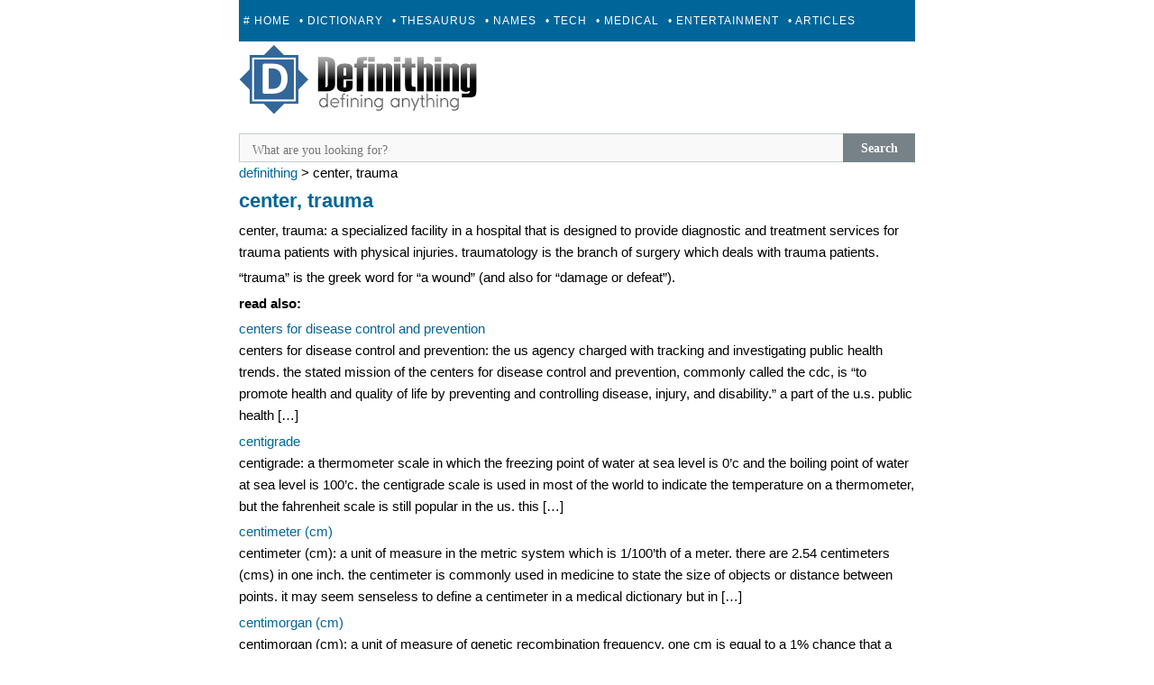

--- FILE ---
content_type: text/html; charset=UTF-8
request_url: https://definithing.com/define-medical/center-trauma/
body_size: 7606
content:
<!DOCTYPE html>
<html lang="en-US">
<head>
  <!-- Google tag (gtag.js) -->
<script async src="https://www.googletagmanager.com/gtag/js?id=G-DZ2V0YG3BW" type="549dc93e58d7fec2d40c1c5e-text/javascript"></script>
<script type="549dc93e58d7fec2d40c1c5e-text/javascript">
  window.dataLayer = window.dataLayer || [];
  function gtag(){dataLayer.push(arguments);}
  gtag('js', new Date());

  gtag('config', 'G-DZ2V0YG3BW');
</script>

  <!-- facebook-->
  <meta property="fb:pages" content="1738033643095803" />
   
<script type="549dc93e58d7fec2d40c1c5e-text/javascript">
try {
  window.webpushConfig = {
  "serviceWorkerUrl": "/wp_sw.js",
  "affiliate": "79643",
  "optInType": 0
};
  var a = document.createElement('script');
  a.type = "text/javascript";
  a.src = "//api.push.net/wp.js?" + (Math.random() * 5);
  a.async = 1;
  var m = document.getElementsByTagName('script')[0];
  m.parentNode.insertBefore(a,m);
} catch(e) { console.log(e); }
</script>

  
<link rel="stylesheet" type="text/css" href="https://cdn.definithing.com/style.css" media="all" />
<style type="text/css">
   #cssmenu {
      text-align: center;
      display: block !important;
   }

   #cssmenu > ul {
      display: none;
      overflow: hidden;
   }

   #cssmenu > ul > li > a {
      padding: 17px 5px;
   }

   .desktop {
      display: none;
   }

   @media (min-width: 728px) {

      .desktop {
         display: block;
      }

      #cssmenu > ul {
         height: 46px;
      }

   }
</style>

<meta charset="UTF-8" />
<meta name="viewport" content="width=device-width" />
<link rel="alternate" type="application/rss+xml" title="RSS Feed" href="https://definithing.com/rssfeed/" />

<meta property="og:image" content="https://definithing.com/fbog.png"/>
<title>Center, trauma &#8211; Medical Dictionary</title>


 <link rel="canonical" href="https://definithing.com/define-medical/center-trauma/" />


<link rel="icon" href="https://cdn.definithing.com/favicon.ico" type="image/x-icon" />

<script src="https://cdn.definithing.com/menuheader/mini.js" async type="549dc93e58d7fec2d40c1c5e-text/javascript"></script>
<meta name='robots' content='max-image-preview:large' />
<link rel="alternate" type="application/rss+xml" title="Medical Dictionary &raquo; Feed" href="https://definithing.com/define-medical/feed/" />
<!-- definithing.com is managing ads with Advanced Ads 2.0.14 – https://wpadvancedads.com/ --><script id="defin-ready" type="549dc93e58d7fec2d40c1c5e-text/javascript">
			window.advanced_ads_ready=function(e,a){a=a||"complete";var d=function(e){return"interactive"===a?"loading"!==e:"complete"===e};d(document.readyState)?e():document.addEventListener("readystatechange",(function(a){d(a.target.readyState)&&e()}),{once:"interactive"===a})},window.advanced_ads_ready_queue=window.advanced_ads_ready_queue||[];		</script>
		<style id='wp-img-auto-sizes-contain-inline-css' type='text/css'>
img:is([sizes=auto i],[sizes^="auto," i]){contain-intrinsic-size:3000px 1500px}
/*# sourceURL=wp-img-auto-sizes-contain-inline-css */
</style>
<style id='wp-block-library-inline-css' type='text/css'>
:root{--wp-block-synced-color:#7a00df;--wp-block-synced-color--rgb:122,0,223;--wp-bound-block-color:var(--wp-block-synced-color);--wp-editor-canvas-background:#ddd;--wp-admin-theme-color:#007cba;--wp-admin-theme-color--rgb:0,124,186;--wp-admin-theme-color-darker-10:#006ba1;--wp-admin-theme-color-darker-10--rgb:0,107,160.5;--wp-admin-theme-color-darker-20:#005a87;--wp-admin-theme-color-darker-20--rgb:0,90,135;--wp-admin-border-width-focus:2px}@media (min-resolution:192dpi){:root{--wp-admin-border-width-focus:1.5px}}.wp-element-button{cursor:pointer}:root .has-very-light-gray-background-color{background-color:#eee}:root .has-very-dark-gray-background-color{background-color:#313131}:root .has-very-light-gray-color{color:#eee}:root .has-very-dark-gray-color{color:#313131}:root .has-vivid-green-cyan-to-vivid-cyan-blue-gradient-background{background:linear-gradient(135deg,#00d084,#0693e3)}:root .has-purple-crush-gradient-background{background:linear-gradient(135deg,#34e2e4,#4721fb 50%,#ab1dfe)}:root .has-hazy-dawn-gradient-background{background:linear-gradient(135deg,#faaca8,#dad0ec)}:root .has-subdued-olive-gradient-background{background:linear-gradient(135deg,#fafae1,#67a671)}:root .has-atomic-cream-gradient-background{background:linear-gradient(135deg,#fdd79a,#004a59)}:root .has-nightshade-gradient-background{background:linear-gradient(135deg,#330968,#31cdcf)}:root .has-midnight-gradient-background{background:linear-gradient(135deg,#020381,#2874fc)}:root{--wp--preset--font-size--normal:16px;--wp--preset--font-size--huge:42px}.has-regular-font-size{font-size:1em}.has-larger-font-size{font-size:2.625em}.has-normal-font-size{font-size:var(--wp--preset--font-size--normal)}.has-huge-font-size{font-size:var(--wp--preset--font-size--huge)}.has-text-align-center{text-align:center}.has-text-align-left{text-align:left}.has-text-align-right{text-align:right}.has-fit-text{white-space:nowrap!important}#end-resizable-editor-section{display:none}.aligncenter{clear:both}.items-justified-left{justify-content:flex-start}.items-justified-center{justify-content:center}.items-justified-right{justify-content:flex-end}.items-justified-space-between{justify-content:space-between}.screen-reader-text{border:0;clip-path:inset(50%);height:1px;margin:-1px;overflow:hidden;padding:0;position:absolute;width:1px;word-wrap:normal!important}.screen-reader-text:focus{background-color:#ddd;clip-path:none;color:#444;display:block;font-size:1em;height:auto;left:5px;line-height:normal;padding:15px 23px 14px;text-decoration:none;top:5px;width:auto;z-index:100000}html :where(.has-border-color){border-style:solid}html :where([style*=border-top-color]){border-top-style:solid}html :where([style*=border-right-color]){border-right-style:solid}html :where([style*=border-bottom-color]){border-bottom-style:solid}html :where([style*=border-left-color]){border-left-style:solid}html :where([style*=border-width]){border-style:solid}html :where([style*=border-top-width]){border-top-style:solid}html :where([style*=border-right-width]){border-right-style:solid}html :where([style*=border-bottom-width]){border-bottom-style:solid}html :where([style*=border-left-width]){border-left-style:solid}html :where(img[class*=wp-image-]){height:auto;max-width:100%}:where(figure){margin:0 0 1em}html :where(.is-position-sticky){--wp-admin--admin-bar--position-offset:var(--wp-admin--admin-bar--height,0px)}@media screen and (max-width:600px){html :where(.is-position-sticky){--wp-admin--admin-bar--position-offset:0px}}

/*# sourceURL=wp-block-library-inline-css */
</style><style id='global-styles-inline-css' type='text/css'>
:root{--wp--preset--aspect-ratio--square: 1;--wp--preset--aspect-ratio--4-3: 4/3;--wp--preset--aspect-ratio--3-4: 3/4;--wp--preset--aspect-ratio--3-2: 3/2;--wp--preset--aspect-ratio--2-3: 2/3;--wp--preset--aspect-ratio--16-9: 16/9;--wp--preset--aspect-ratio--9-16: 9/16;--wp--preset--color--black: #000000;--wp--preset--color--cyan-bluish-gray: #abb8c3;--wp--preset--color--white: #ffffff;--wp--preset--color--pale-pink: #f78da7;--wp--preset--color--vivid-red: #cf2e2e;--wp--preset--color--luminous-vivid-orange: #ff6900;--wp--preset--color--luminous-vivid-amber: #fcb900;--wp--preset--color--light-green-cyan: #7bdcb5;--wp--preset--color--vivid-green-cyan: #00d084;--wp--preset--color--pale-cyan-blue: #8ed1fc;--wp--preset--color--vivid-cyan-blue: #0693e3;--wp--preset--color--vivid-purple: #9b51e0;--wp--preset--gradient--vivid-cyan-blue-to-vivid-purple: linear-gradient(135deg,rgb(6,147,227) 0%,rgb(155,81,224) 100%);--wp--preset--gradient--light-green-cyan-to-vivid-green-cyan: linear-gradient(135deg,rgb(122,220,180) 0%,rgb(0,208,130) 100%);--wp--preset--gradient--luminous-vivid-amber-to-luminous-vivid-orange: linear-gradient(135deg,rgb(252,185,0) 0%,rgb(255,105,0) 100%);--wp--preset--gradient--luminous-vivid-orange-to-vivid-red: linear-gradient(135deg,rgb(255,105,0) 0%,rgb(207,46,46) 100%);--wp--preset--gradient--very-light-gray-to-cyan-bluish-gray: linear-gradient(135deg,rgb(238,238,238) 0%,rgb(169,184,195) 100%);--wp--preset--gradient--cool-to-warm-spectrum: linear-gradient(135deg,rgb(74,234,220) 0%,rgb(151,120,209) 20%,rgb(207,42,186) 40%,rgb(238,44,130) 60%,rgb(251,105,98) 80%,rgb(254,248,76) 100%);--wp--preset--gradient--blush-light-purple: linear-gradient(135deg,rgb(255,206,236) 0%,rgb(152,150,240) 100%);--wp--preset--gradient--blush-bordeaux: linear-gradient(135deg,rgb(254,205,165) 0%,rgb(254,45,45) 50%,rgb(107,0,62) 100%);--wp--preset--gradient--luminous-dusk: linear-gradient(135deg,rgb(255,203,112) 0%,rgb(199,81,192) 50%,rgb(65,88,208) 100%);--wp--preset--gradient--pale-ocean: linear-gradient(135deg,rgb(255,245,203) 0%,rgb(182,227,212) 50%,rgb(51,167,181) 100%);--wp--preset--gradient--electric-grass: linear-gradient(135deg,rgb(202,248,128) 0%,rgb(113,206,126) 100%);--wp--preset--gradient--midnight: linear-gradient(135deg,rgb(2,3,129) 0%,rgb(40,116,252) 100%);--wp--preset--font-size--small: 13px;--wp--preset--font-size--medium: 20px;--wp--preset--font-size--large: 36px;--wp--preset--font-size--x-large: 42px;--wp--preset--spacing--20: 0.44rem;--wp--preset--spacing--30: 0.67rem;--wp--preset--spacing--40: 1rem;--wp--preset--spacing--50: 1.5rem;--wp--preset--spacing--60: 2.25rem;--wp--preset--spacing--70: 3.38rem;--wp--preset--spacing--80: 5.06rem;--wp--preset--shadow--natural: 6px 6px 9px rgba(0, 0, 0, 0.2);--wp--preset--shadow--deep: 12px 12px 50px rgba(0, 0, 0, 0.4);--wp--preset--shadow--sharp: 6px 6px 0px rgba(0, 0, 0, 0.2);--wp--preset--shadow--outlined: 6px 6px 0px -3px rgb(255, 255, 255), 6px 6px rgb(0, 0, 0);--wp--preset--shadow--crisp: 6px 6px 0px rgb(0, 0, 0);}:where(.is-layout-flex){gap: 0.5em;}:where(.is-layout-grid){gap: 0.5em;}body .is-layout-flex{display: flex;}.is-layout-flex{flex-wrap: wrap;align-items: center;}.is-layout-flex > :is(*, div){margin: 0;}body .is-layout-grid{display: grid;}.is-layout-grid > :is(*, div){margin: 0;}:where(.wp-block-columns.is-layout-flex){gap: 2em;}:where(.wp-block-columns.is-layout-grid){gap: 2em;}:where(.wp-block-post-template.is-layout-flex){gap: 1.25em;}:where(.wp-block-post-template.is-layout-grid){gap: 1.25em;}.has-black-color{color: var(--wp--preset--color--black) !important;}.has-cyan-bluish-gray-color{color: var(--wp--preset--color--cyan-bluish-gray) !important;}.has-white-color{color: var(--wp--preset--color--white) !important;}.has-pale-pink-color{color: var(--wp--preset--color--pale-pink) !important;}.has-vivid-red-color{color: var(--wp--preset--color--vivid-red) !important;}.has-luminous-vivid-orange-color{color: var(--wp--preset--color--luminous-vivid-orange) !important;}.has-luminous-vivid-amber-color{color: var(--wp--preset--color--luminous-vivid-amber) !important;}.has-light-green-cyan-color{color: var(--wp--preset--color--light-green-cyan) !important;}.has-vivid-green-cyan-color{color: var(--wp--preset--color--vivid-green-cyan) !important;}.has-pale-cyan-blue-color{color: var(--wp--preset--color--pale-cyan-blue) !important;}.has-vivid-cyan-blue-color{color: var(--wp--preset--color--vivid-cyan-blue) !important;}.has-vivid-purple-color{color: var(--wp--preset--color--vivid-purple) !important;}.has-black-background-color{background-color: var(--wp--preset--color--black) !important;}.has-cyan-bluish-gray-background-color{background-color: var(--wp--preset--color--cyan-bluish-gray) !important;}.has-white-background-color{background-color: var(--wp--preset--color--white) !important;}.has-pale-pink-background-color{background-color: var(--wp--preset--color--pale-pink) !important;}.has-vivid-red-background-color{background-color: var(--wp--preset--color--vivid-red) !important;}.has-luminous-vivid-orange-background-color{background-color: var(--wp--preset--color--luminous-vivid-orange) !important;}.has-luminous-vivid-amber-background-color{background-color: var(--wp--preset--color--luminous-vivid-amber) !important;}.has-light-green-cyan-background-color{background-color: var(--wp--preset--color--light-green-cyan) !important;}.has-vivid-green-cyan-background-color{background-color: var(--wp--preset--color--vivid-green-cyan) !important;}.has-pale-cyan-blue-background-color{background-color: var(--wp--preset--color--pale-cyan-blue) !important;}.has-vivid-cyan-blue-background-color{background-color: var(--wp--preset--color--vivid-cyan-blue) !important;}.has-vivid-purple-background-color{background-color: var(--wp--preset--color--vivid-purple) !important;}.has-black-border-color{border-color: var(--wp--preset--color--black) !important;}.has-cyan-bluish-gray-border-color{border-color: var(--wp--preset--color--cyan-bluish-gray) !important;}.has-white-border-color{border-color: var(--wp--preset--color--white) !important;}.has-pale-pink-border-color{border-color: var(--wp--preset--color--pale-pink) !important;}.has-vivid-red-border-color{border-color: var(--wp--preset--color--vivid-red) !important;}.has-luminous-vivid-orange-border-color{border-color: var(--wp--preset--color--luminous-vivid-orange) !important;}.has-luminous-vivid-amber-border-color{border-color: var(--wp--preset--color--luminous-vivid-amber) !important;}.has-light-green-cyan-border-color{border-color: var(--wp--preset--color--light-green-cyan) !important;}.has-vivid-green-cyan-border-color{border-color: var(--wp--preset--color--vivid-green-cyan) !important;}.has-pale-cyan-blue-border-color{border-color: var(--wp--preset--color--pale-cyan-blue) !important;}.has-vivid-cyan-blue-border-color{border-color: var(--wp--preset--color--vivid-cyan-blue) !important;}.has-vivid-purple-border-color{border-color: var(--wp--preset--color--vivid-purple) !important;}.has-vivid-cyan-blue-to-vivid-purple-gradient-background{background: var(--wp--preset--gradient--vivid-cyan-blue-to-vivid-purple) !important;}.has-light-green-cyan-to-vivid-green-cyan-gradient-background{background: var(--wp--preset--gradient--light-green-cyan-to-vivid-green-cyan) !important;}.has-luminous-vivid-amber-to-luminous-vivid-orange-gradient-background{background: var(--wp--preset--gradient--luminous-vivid-amber-to-luminous-vivid-orange) !important;}.has-luminous-vivid-orange-to-vivid-red-gradient-background{background: var(--wp--preset--gradient--luminous-vivid-orange-to-vivid-red) !important;}.has-very-light-gray-to-cyan-bluish-gray-gradient-background{background: var(--wp--preset--gradient--very-light-gray-to-cyan-bluish-gray) !important;}.has-cool-to-warm-spectrum-gradient-background{background: var(--wp--preset--gradient--cool-to-warm-spectrum) !important;}.has-blush-light-purple-gradient-background{background: var(--wp--preset--gradient--blush-light-purple) !important;}.has-blush-bordeaux-gradient-background{background: var(--wp--preset--gradient--blush-bordeaux) !important;}.has-luminous-dusk-gradient-background{background: var(--wp--preset--gradient--luminous-dusk) !important;}.has-pale-ocean-gradient-background{background: var(--wp--preset--gradient--pale-ocean) !important;}.has-electric-grass-gradient-background{background: var(--wp--preset--gradient--electric-grass) !important;}.has-midnight-gradient-background{background: var(--wp--preset--gradient--midnight) !important;}.has-small-font-size{font-size: var(--wp--preset--font-size--small) !important;}.has-medium-font-size{font-size: var(--wp--preset--font-size--medium) !important;}.has-large-font-size{font-size: var(--wp--preset--font-size--large) !important;}.has-x-large-font-size{font-size: var(--wp--preset--font-size--x-large) !important;}
/*# sourceURL=global-styles-inline-css */
</style>

<style id='classic-theme-styles-inline-css' type='text/css'>
/*! This file is auto-generated */
.wp-block-button__link{color:#fff;background-color:#32373c;border-radius:9999px;box-shadow:none;text-decoration:none;padding:calc(.667em + 2px) calc(1.333em + 2px);font-size:1.125em}.wp-block-file__button{background:#32373c;color:#fff;text-decoration:none}
/*# sourceURL=/wp-includes/css/classic-themes.min.css */
</style>
<script type="549dc93e58d7fec2d40c1c5e-text/javascript">window.presslabs = {"home_url":"https:\/\/definithing.com\/define-medical"}</script><script type="549dc93e58d7fec2d40c1c5e-text/javascript">
	(function () {
		var pl_beacon = document.createElement('script');
		pl_beacon.type = 'text/javascript';
		pl_beacon.async = true;
		var host = 'https://definithing.com/define-medical';
		if ('https:' == document.location.protocol) {
			host = host.replace('http://', 'https://');
		}
		pl_beacon.src = host + '/' + 'DJHTKvN3Y9hI' + '.js?ts=' + Math.floor((Math.random() * 100000) + 1);
		var first_script_tag = document.getElementsByTagName('script')[0];
		first_script_tag.parentNode.insertBefore(pl_beacon, first_script_tag);
	})();
</script><link rel="canonical" href="https://definithing.com/define-medical/center-trauma/" />
</head>

<body class="wp-singular post-template-default single single-post postid-2186 single-format-standard wp-theme-publish aa-prefix-defin-">
<div id="page" class="hfeed site">
	
	<div id="main" class="site-main">

<div id='cssmenu'>
<ul>
   <li><a href='https://definithing.com'># Home</a></li>
   <li><a href='https://definithing.com/define-dictionary/'>• Dictionary</a></li>
   <li><a href='https://definithing.com/define-thesaurus/'>• Thesaurus</a></li>
   <li><a href='https://definithing.com/define-name/'>• Names</a></li>
   <li><a href='https://definithing.com/define-tech/'>• Tech</a></li>
   <li><a href='https://definithing.com/define-medical/'>• Medical</a></li>
   <li><a href='https://definithing.com/entertainment/'>• Entertainment</a></li>
   <li><a href='https://definithing.com/articles/'>• Articles</a></li>
   <li><a href='https://definithing.com/define-submit/'>+ Submit</a></li>
</ul>
</div>

<a class="site-logo" href="https://definithing.com/" ><img src="https://cdn.definithing.com/logo.png" /></a>
      
      <!-- Sulvo Fluid Top-->


         

		<div id="primary" class="content-area">
			<div id="content" class="site-content" role="main">

			
				
<article id="post-2186" class="post-2186 post type-post status-publish format-standard hentry category-uncategorized tag-c">
	
<header class="entry-header">

	</header><!-- .entry-header -->


	<div class="entry-content">






<hr>

<div id='search-box'>
  <form action='https://definithing.com/define-medical/' id='search-form' method='get' target='_top'>
    <input id='search-text' name='s' placeholder='What are you looking for?' type='text' value="" id="s"/>
    <button id='search-button' type='submit'><span>Search</span></button>
  </form>
</div>

<!-- removed the index letters
<div id='abcd'>
 <a href="https://definithing.com/index/a.php"> A </a>	 &nbsp; 					
	<a href="https://definithing.com/index/b.php"> B </a>	 &nbsp; 					
	<a href="https://definithing.com/index/c.php"> C </a>	 &nbsp; 					
	<a href="https://definithing.com/index/d.php"> D </a>	 &nbsp; 					
	<a href="https://definithing.com/index/e.php"> E </a>	 &nbsp; 					
	<a href="https://definithing.com/index/f.php"> F </a>	 &nbsp; 					
	<a href="https://definithing.com/index/g.php"> G </a>	 &nbsp; 					
	<a href="https://definithing.com/index/h.php"> H </a>	 &nbsp; 					
	<a href="https://definithing.com/index/i.php"> I </a>	 &nbsp; 					
	<a href="https://definithing.com/index/j.php"> J </a>	 &nbsp; 					
	<a href="https://definithing.com/index/k.php"> K </a>	 &nbsp; 					
	<a href="https://definithing.com/index/l.php"> L </a>	 &nbsp; 					
	<a href="https://definithing.com/index/m.php"> M </a>	 &nbsp; 					
	<a href="https://definithing.com/index/n.php"> N </a>	 &nbsp; 					
	<a href="https://definithing.com/index/o.php"> O </a>	 &nbsp; 					
	<a href="https://definithing.com/index/p.php"> P </a>	 &nbsp; 					
	<a href="https://definithing.com/index/q.php"> Q </a>	 &nbsp; 					
	<a href="https://definithing.com/index/r.php"> R </a>	 &nbsp; 					
	<a href="https://definithing.com/index/s.php"> S </a>	 &nbsp; 					
	<a href="https://definithing.com/index/t.php"> T </a>	 &nbsp; 					
	<a href="https://definithing.com/index/u.php"> U </a>	 &nbsp; 					
	<a href="https://definithing.com/index/v.php"> V </a>	 &nbsp; 					
	<a href="https://definithing.com/index/w.php"> W </a>	 &nbsp; 					
	<a href="https://definithing.com/index/x.php"> X </a>	 &nbsp; 					
	<a href="https://definithing.com/index/y.php"> Y </a>	 &nbsp; 					
	<a href="https://definithing.com/index/z.php"> Z </a>	 &nbsp; 

	<a href="https://definithing.com/index/0.php"> 0 </a>	 &nbsp;	
	<a href="https://definithing.com/index/1.php"> 1 </a>	 &nbsp; 					
	<a href="https://definithing.com/index/2.php"> 2 </a>	 &nbsp; 					
	<a href="https://definithing.com/index/3.php"> 3 </a>	 &nbsp; 					
	<a href="https://definithing.com/index/4.php"> 4 </a>	 &nbsp; 					
	<a href="https://definithing.com/index/5.php"> 5 </a>	 &nbsp; 					
	<a href="https://definithing.com/index/6.php"> 6 </a>	 &nbsp; 					
	<a href="https://definithing.com/index/7.php"> 7 </a>	 &nbsp; 					
	<a href="https://definithing.com/index/8.php"> 8 </a>	 &nbsp; 					
	<a href="https://definithing.com/index/9.php"> 9 </a> 
</div>
-->


<div class="breadcrumbs" xmlns:v="https://rdf.data-vocabulary.org/#"><a href="https://definithing.com/define-medical/" rel="v:url" property="v:title">Definithing</a> > <span class="current">Center, trauma</span></div>

       

          


		<h1 class="entry-title"><a href="/center-trauma/">Center, trauma</a></h1>

<hr>





<div id='definition'>
		<div id="konten"></div><p>Center, trauma: A specialized facility in a hospital that is designed to provide diagnostic and treatment services for trauma patients with physical injuries. Traumatology is the branch of surgery which deals with trauma patients.</p>
<p>&#8220;Trauma&#8221; is the Greek word for &#8220;a wound&#8221; (and also for &#8220;damage or defeat&#8221;).</p>
<div id="konten"></div>
		</div>

		




<div id="penyanyine"></div>

<strong><p>Read Also:</p></strong>
<ul>		
		
		<li><a href="https://definithing.com/define-medical/centers-for-disease-control-and-prevention/">Centers for Disease Control and Prevention</a>  <p>Centers for Disease Control and Prevention: The US agency charged with tracking and investigating public health trends. The stated mission of the Centers for Disease Control and Prevention, commonly called the CDC, is &#8220;To promote health and quality of life by preventing and controlling disease, injury, and disability.&#8221; A part of the U.S. Public Health [&hellip;]</p>
 </li>
		
				
		<li><a href="https://definithing.com/define-medical/centigrade/">Centigrade</a>  <p>Centigrade: A thermometer scale in which the freezing point of water at sea level is 0&#8217;C and the boiling point of water at sea level is 100&#8217;C. The Centigrade scale is used in most of the world to indicate the temperature on a thermometer, but the Fahrenheit scale is still popular in the US. This [&hellip;]</p>
 </li>
		
				
		<li><a href="https://definithing.com/define-medical/centimeter-cm/">Centimeter (cm)</a>  <p>Centimeter (cm): A unit of measure in the metric system which is 1/100&#8217;th of a meter. There are 2.54 centimeters (cms) in one inch. The centimeter is commonly used in medicine to state the size of objects or distance between points. It may seem senseless to define a centimeter in a medical dictionary but in [&hellip;]</p>
 </li>
		
		<div id="penyanyine"></div>



<div id="bacamore"></div>
		
		<li><a href="https://definithing.com/define-medical/centimorgan-cm/">Centimorgan (cM)</a>  <p>Centimorgan (cM): A unit of measure of genetic recombination frequency. One cM is equal to a 1% chance that a marker at one genetic locus will be separated from a marker at another locus due to crossing over in a single generation. In humans, 1 cM is equivalent, on average, to 1 million base pairs. [&hellip;]</p>
 </li>
		
				
		<li><a href="https://definithing.com/define-medical/central/">Central</a>  <p>Central: At or near the center. In anatomy and medicine (as elsewhere), central is the opposite of &#8220;peripheral&#8221; which means away from the center. The word &#8220;peripheral&#8221; comes from the Greek &#8220;peripheria&#8221; (&#8220;peri-&#8220;, around or about + &#8220;pherein&#8221;, to bear, carry). A central line is an infusion tube that is located in or near the [&hellip;]</p>
 </li>
		
		
</ul>
<div id="bacamore"></div>
		
<hr>





			</div><!-- .entry-content -->

	<footer class="entry-meta">
		
<p style="font-size:x-small;text-transform:lowercase">Disclaimer: Center, trauma definition / meaning should not be considered complete, up to date, and is not intended to be used in place of a visit, consultation, or advice of a legal, medical, or any other professional. All content on this website is for informational purposes only.</p>

	</footer><!-- .entry-meta -->
</article><!-- #post-2191 -->








				
			


 

			</div><!-- #content .site-content -->
		</div><!-- #primary .content-area -->





	</div><!-- #main .site-main -->


	<footer id="colophon" class="site-footer" role="contentinfo">



<hr>
<center><strong>
<a href="https://definithing.com"> Home</a>&nbsp; &nbsp;
<a href="https://definithing.com/latest"> Latest</a>&nbsp; &nbsp;
<a href="https://definithing.com/random"> Random</a>&nbsp; &nbsp;
<a href="https://definithing.com/define-submit/"> Contact / Submit</a>&nbsp; &nbsp;
<a href="https://definithing.com/privacy-policy"> Privacy Policy</a>&nbsp; &nbsp;
<a href="https://definithing.com/define-medical/sitemap_index.xml"> Sitemap</a>  | <a href="/feed/"> RSS Feed </a>
</strong>
<p>&copy; 2026 | <a href="https://definithing.com/">Definithing</a>  </p>

</center>



<script type="549dc93e58d7fec2d40c1c5e-text/javascript">
  (function(i,s,o,g,r,a,m){i['GoogleAnalyticsObject']=r;i[r]=i[r]||function(){
  (i[r].q=i[r].q||[]).push(arguments)},i[r].l=1*new Date();a=s.createElement(o),
  m=s.getElementsByTagName(o)[0];a.async=1;a.src=g;m.parentNode.insertBefore(a,m)
  })(window,document,'script','//www.google-analytics.com/analytics.js','ga');

  ga('create', 'UA-53763500-1', 'auto');
  ga('send', 'pageview');

</script>






		<div class="site-info">

		</div><!-- .site-info -->
	</footer><!-- #colophon .site-footer -->
</div><!-- #page .hfeed .site -->





<script type="speculationrules">
{"prefetch":[{"source":"document","where":{"and":[{"href_matches":"/define-medical/*"},{"not":{"href_matches":["/define-medical/wp-*.php","/define-medical/wp-admin/*","/wp-content/uploads/sites/11/*","/wp-content/*","/wp-content/plugins/*","/wp-content/themes/publish/*","/define-medical/*\\?(.+)"]}},{"not":{"selector_matches":"a[rel~=\"nofollow\"]"}},{"not":{"selector_matches":".no-prefetch, .no-prefetch a"}}]},"eagerness":"conservative"}]}
</script>
<script type="549dc93e58d7fec2d40c1c5e-text/javascript" id="wpil-frontend-script-js-extra">
/* <![CDATA[ */
var wpilFrontend = {"ajaxUrl":"/define-medical/wp-admin/admin-ajax.php","postId":"2186","postType":"post","openInternalInNewTab":"0","openExternalInNewTab":"0","disableClicks":"0","openLinksWithJS":"0","trackAllElementClicks":"0","clicksI18n":{"imageNoText":"Image in link: No Text","imageText":"Image Title: ","noText":"No Anchor Text Found"}};
//# sourceURL=wpil-frontend-script-js-extra
/* ]]> */
</script>
<script type="549dc93e58d7fec2d40c1c5e-text/javascript" src="https://cdn.definithing.com/wp-content/plugins/link-whisper/js/frontend.min.js?ver=1765872527" id="wpil-frontend-script-js"></script>
<script type="549dc93e58d7fec2d40c1c5e-text/javascript" src="https://cdn.definithing.com/wp-content/plugins/advanced-ads/admin/assets/js/advertisement.js?ver=2.0.14" id="advanced-ads-find-adblocker-js"></script>
<script type="549dc93e58d7fec2d40c1c5e-text/javascript">!function(){window.advanced_ads_ready_queue=window.advanced_ads_ready_queue||[],advanced_ads_ready_queue.push=window.advanced_ads_ready;for(var d=0,a=advanced_ads_ready_queue.length;d<a;d++)advanced_ads_ready(advanced_ads_ready_queue[d])}();</script>

<!--<script type="text/javascript" src="//s7.addthis.com/js/300/addthis_widget.js#pubid=ra-570cb6506da2eb04" async="async"></script>-->

 <!-- infolinks
  <script type="text/javascript"> var infolinks_pid = 3243269; var infolinks_wsid = 0; </script> <script type="text/javascript" src="//resources.infolinks.com/js/infolinks_main.js"></script>
  -->

<script src="/cdn-cgi/scripts/7d0fa10a/cloudflare-static/rocket-loader.min.js" data-cf-settings="549dc93e58d7fec2d40c1c5e-|49" defer></script><script defer src="https://static.cloudflareinsights.com/beacon.min.js/vcd15cbe7772f49c399c6a5babf22c1241717689176015" integrity="sha512-ZpsOmlRQV6y907TI0dKBHq9Md29nnaEIPlkf84rnaERnq6zvWvPUqr2ft8M1aS28oN72PdrCzSjY4U6VaAw1EQ==" data-cf-beacon='{"version":"2024.11.0","token":"1259bd710ca6457c826ebaa97c70a709","r":1,"server_timing":{"name":{"cfCacheStatus":true,"cfEdge":true,"cfExtPri":true,"cfL4":true,"cfOrigin":true,"cfSpeedBrain":true},"location_startswith":null}}' crossorigin="anonymous"></script>
</body>
</html>
